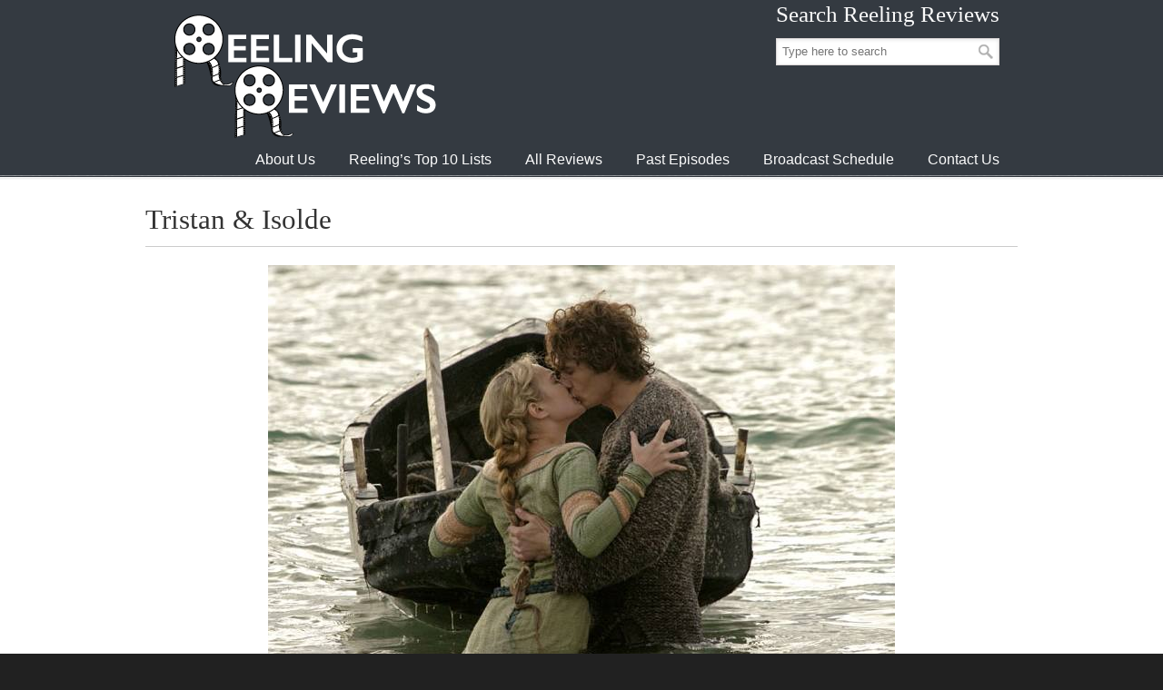

--- FILE ---
content_type: text/html; charset=UTF-8
request_url: https://www.reelingreviews.com/reviews/tristan-and-isolde/
body_size: 13231
content:
<!DOCTYPE html>
<html lang="en-US">
<head>
		<meta charset="UTF-8">
	<meta name="viewport" content="width=device-width, initial-scale=1.0">
	<link rel="profile" href="https://gmpg.org/xfn/11">
	<style type="text/css">.wpfts-result-item .wpfts-smart-excerpt {}.wpfts-result-item .wpfts-not-found {color:#808080;font-size:0.9em;}.wpfts-result-item .wpfts-score {color:#006621;font-size:0.9em;}.wpfts-shift {margin-left:40px;}.wpfts-result-item .wpfts-download-link {color:#006621;font-size:0.9em;}.wpfts-result-item .wpfts-file-size {color:#006621;font-size:0.9em;}</style><meta name='robots' content='index, follow, max-image-preview:large, max-snippet:-1, max-video-preview:-1' />

	<!-- This site is optimized with the Yoast SEO plugin v26.8 - https://yoast.com/product/yoast-seo-wordpress/ -->
	<title>Tristan &amp; Isolde - Reeling Reviews</title>
	<link rel="canonical" href="https://www.reelingreviews.com/reviews/tristan-and-isolde/" />
	<meta property="og:locale" content="en_US" />
	<meta property="og:type" content="article" />
	<meta property="og:title" content="Tristan &amp; Isolde - Reeling Reviews" />
	<meta property="og:url" content="https://www.reelingreviews.com/reviews/tristan-and-isolde/" />
	<meta property="og:site_name" content="Reeling Reviews" />
	<meta property="article:modified_time" content="2020-01-10T17:15:29+00:00" />
	<meta name="twitter:card" content="summary_large_image" />
	<script type="application/ld+json" class="yoast-schema-graph">{"@context":"https://schema.org","@graph":[{"@type":"WebPage","@id":"https://www.reelingreviews.com/reviews/tristan-and-isolde/","url":"https://www.reelingreviews.com/reviews/tristan-and-isolde/","name":"Tristan & Isolde - Reeling Reviews","isPartOf":{"@id":"https://www.reelingreviews.com/#website"},"datePublished":"2020-01-10T17:15:27+00:00","dateModified":"2020-01-10T17:15:29+00:00","breadcrumb":{"@id":"https://www.reelingreviews.com/reviews/tristan-and-isolde/#breadcrumb"},"inLanguage":"en-US","potentialAction":[{"@type":"ReadAction","target":["https://www.reelingreviews.com/reviews/tristan-and-isolde/"]}]},{"@type":"BreadcrumbList","@id":"https://www.reelingreviews.com/reviews/tristan-and-isolde/#breadcrumb","itemListElement":[{"@type":"ListItem","position":1,"name":"Home","item":"https://www.reelingreviews.com/"},{"@type":"ListItem","position":2,"name":"Reviews","item":"https://www.reelingreviews.com/reviews/"},{"@type":"ListItem","position":3,"name":"Tristan &#038; Isolde"}]},{"@type":"WebSite","@id":"https://www.reelingreviews.com/#website","url":"https://www.reelingreviews.com/","name":"Reeling Reviews","description":"","potentialAction":[{"@type":"SearchAction","target":{"@type":"EntryPoint","urlTemplate":"https://www.reelingreviews.com/?s={search_term_string}"},"query-input":{"@type":"PropertyValueSpecification","valueRequired":true,"valueName":"search_term_string"}}],"inLanguage":"en-US"}]}</script>
	<!-- / Yoast SEO plugin. -->


<link rel="alternate" type="application/rss+xml" title="Reeling Reviews &raquo; Feed" href="https://www.reelingreviews.com/feed/" />
<link rel="alternate" type="application/rss+xml" title="Reeling Reviews &raquo; Comments Feed" href="https://www.reelingreviews.com/comments/feed/" />
<link rel="alternate" type="application/rss+xml" title="Reeling Reviews &raquo; Tristan &#038; Isolde Comments Feed" href="https://www.reelingreviews.com/reviews/tristan-and-isolde/feed/" />
<link rel="alternate" title="oEmbed (JSON)" type="application/json+oembed" href="https://www.reelingreviews.com/wp-json/oembed/1.0/embed?url=https%3A%2F%2Fwww.reelingreviews.com%2Freviews%2Ftristan-and-isolde%2F" />
<link rel="alternate" title="oEmbed (XML)" type="text/xml+oembed" href="https://www.reelingreviews.com/wp-json/oembed/1.0/embed?url=https%3A%2F%2Fwww.reelingreviews.com%2Freviews%2Ftristan-and-isolde%2F&#038;format=xml" />
<style id='wp-img-auto-sizes-contain-inline-css' type='text/css'>
img:is([sizes=auto i],[sizes^="auto," i]){contain-intrinsic-size:3000px 1500px}
/*# sourceURL=wp-img-auto-sizes-contain-inline-css */
</style>
<style id='wp-emoji-styles-inline-css' type='text/css'>

	img.wp-smiley, img.emoji {
		display: inline !important;
		border: none !important;
		box-shadow: none !important;
		height: 1em !important;
		width: 1em !important;
		margin: 0 0.07em !important;
		vertical-align: -0.1em !important;
		background: none !important;
		padding: 0 !important;
	}
/*# sourceURL=wp-emoji-styles-inline-css */
</style>
<style id='wp-block-library-inline-css' type='text/css'>
:root{--wp-block-synced-color:#7a00df;--wp-block-synced-color--rgb:122,0,223;--wp-bound-block-color:var(--wp-block-synced-color);--wp-editor-canvas-background:#ddd;--wp-admin-theme-color:#007cba;--wp-admin-theme-color--rgb:0,124,186;--wp-admin-theme-color-darker-10:#006ba1;--wp-admin-theme-color-darker-10--rgb:0,107,160.5;--wp-admin-theme-color-darker-20:#005a87;--wp-admin-theme-color-darker-20--rgb:0,90,135;--wp-admin-border-width-focus:2px}@media (min-resolution:192dpi){:root{--wp-admin-border-width-focus:1.5px}}.wp-element-button{cursor:pointer}:root .has-very-light-gray-background-color{background-color:#eee}:root .has-very-dark-gray-background-color{background-color:#313131}:root .has-very-light-gray-color{color:#eee}:root .has-very-dark-gray-color{color:#313131}:root .has-vivid-green-cyan-to-vivid-cyan-blue-gradient-background{background:linear-gradient(135deg,#00d084,#0693e3)}:root .has-purple-crush-gradient-background{background:linear-gradient(135deg,#34e2e4,#4721fb 50%,#ab1dfe)}:root .has-hazy-dawn-gradient-background{background:linear-gradient(135deg,#faaca8,#dad0ec)}:root .has-subdued-olive-gradient-background{background:linear-gradient(135deg,#fafae1,#67a671)}:root .has-atomic-cream-gradient-background{background:linear-gradient(135deg,#fdd79a,#004a59)}:root .has-nightshade-gradient-background{background:linear-gradient(135deg,#330968,#31cdcf)}:root .has-midnight-gradient-background{background:linear-gradient(135deg,#020381,#2874fc)}:root{--wp--preset--font-size--normal:16px;--wp--preset--font-size--huge:42px}.has-regular-font-size{font-size:1em}.has-larger-font-size{font-size:2.625em}.has-normal-font-size{font-size:var(--wp--preset--font-size--normal)}.has-huge-font-size{font-size:var(--wp--preset--font-size--huge)}.has-text-align-center{text-align:center}.has-text-align-left{text-align:left}.has-text-align-right{text-align:right}.has-fit-text{white-space:nowrap!important}#end-resizable-editor-section{display:none}.aligncenter{clear:both}.items-justified-left{justify-content:flex-start}.items-justified-center{justify-content:center}.items-justified-right{justify-content:flex-end}.items-justified-space-between{justify-content:space-between}.screen-reader-text{border:0;clip-path:inset(50%);height:1px;margin:-1px;overflow:hidden;padding:0;position:absolute;width:1px;word-wrap:normal!important}.screen-reader-text:focus{background-color:#ddd;clip-path:none;color:#444;display:block;font-size:1em;height:auto;left:5px;line-height:normal;padding:15px 23px 14px;text-decoration:none;top:5px;width:auto;z-index:100000}html :where(.has-border-color){border-style:solid}html :where([style*=border-top-color]){border-top-style:solid}html :where([style*=border-right-color]){border-right-style:solid}html :where([style*=border-bottom-color]){border-bottom-style:solid}html :where([style*=border-left-color]){border-left-style:solid}html :where([style*=border-width]){border-style:solid}html :where([style*=border-top-width]){border-top-style:solid}html :where([style*=border-right-width]){border-right-style:solid}html :where([style*=border-bottom-width]){border-bottom-style:solid}html :where([style*=border-left-width]){border-left-style:solid}html :where(img[class*=wp-image-]){height:auto;max-width:100%}:where(figure){margin:0 0 1em}html :where(.is-position-sticky){--wp-admin--admin-bar--position-offset:var(--wp-admin--admin-bar--height,0px)}@media screen and (max-width:600px){html :where(.is-position-sticky){--wp-admin--admin-bar--position-offset:0px}}

/*# sourceURL=wp-block-library-inline-css */
</style><style id='global-styles-inline-css' type='text/css'>
:root{--wp--preset--aspect-ratio--square: 1;--wp--preset--aspect-ratio--4-3: 4/3;--wp--preset--aspect-ratio--3-4: 3/4;--wp--preset--aspect-ratio--3-2: 3/2;--wp--preset--aspect-ratio--2-3: 2/3;--wp--preset--aspect-ratio--16-9: 16/9;--wp--preset--aspect-ratio--9-16: 9/16;--wp--preset--color--black: #000000;--wp--preset--color--cyan-bluish-gray: #abb8c3;--wp--preset--color--white: #ffffff;--wp--preset--color--pale-pink: #f78da7;--wp--preset--color--vivid-red: #cf2e2e;--wp--preset--color--luminous-vivid-orange: #ff6900;--wp--preset--color--luminous-vivid-amber: #fcb900;--wp--preset--color--light-green-cyan: #7bdcb5;--wp--preset--color--vivid-green-cyan: #00d084;--wp--preset--color--pale-cyan-blue: #8ed1fc;--wp--preset--color--vivid-cyan-blue: #0693e3;--wp--preset--color--vivid-purple: #9b51e0;--wp--preset--gradient--vivid-cyan-blue-to-vivid-purple: linear-gradient(135deg,rgb(6,147,227) 0%,rgb(155,81,224) 100%);--wp--preset--gradient--light-green-cyan-to-vivid-green-cyan: linear-gradient(135deg,rgb(122,220,180) 0%,rgb(0,208,130) 100%);--wp--preset--gradient--luminous-vivid-amber-to-luminous-vivid-orange: linear-gradient(135deg,rgb(252,185,0) 0%,rgb(255,105,0) 100%);--wp--preset--gradient--luminous-vivid-orange-to-vivid-red: linear-gradient(135deg,rgb(255,105,0) 0%,rgb(207,46,46) 100%);--wp--preset--gradient--very-light-gray-to-cyan-bluish-gray: linear-gradient(135deg,rgb(238,238,238) 0%,rgb(169,184,195) 100%);--wp--preset--gradient--cool-to-warm-spectrum: linear-gradient(135deg,rgb(74,234,220) 0%,rgb(151,120,209) 20%,rgb(207,42,186) 40%,rgb(238,44,130) 60%,rgb(251,105,98) 80%,rgb(254,248,76) 100%);--wp--preset--gradient--blush-light-purple: linear-gradient(135deg,rgb(255,206,236) 0%,rgb(152,150,240) 100%);--wp--preset--gradient--blush-bordeaux: linear-gradient(135deg,rgb(254,205,165) 0%,rgb(254,45,45) 50%,rgb(107,0,62) 100%);--wp--preset--gradient--luminous-dusk: linear-gradient(135deg,rgb(255,203,112) 0%,rgb(199,81,192) 50%,rgb(65,88,208) 100%);--wp--preset--gradient--pale-ocean: linear-gradient(135deg,rgb(255,245,203) 0%,rgb(182,227,212) 50%,rgb(51,167,181) 100%);--wp--preset--gradient--electric-grass: linear-gradient(135deg,rgb(202,248,128) 0%,rgb(113,206,126) 100%);--wp--preset--gradient--midnight: linear-gradient(135deg,rgb(2,3,129) 0%,rgb(40,116,252) 100%);--wp--preset--font-size--small: 12px;--wp--preset--font-size--medium: 18px;--wp--preset--font-size--large: 34px;--wp--preset--font-size--x-large: 42px;--wp--preset--font-size--normal: 14px;--wp--preset--font-size--larger: 48px;--wp--preset--spacing--20: 0.44rem;--wp--preset--spacing--30: 0.67rem;--wp--preset--spacing--40: 1rem;--wp--preset--spacing--50: 1.5rem;--wp--preset--spacing--60: 2.25rem;--wp--preset--spacing--70: 3.38rem;--wp--preset--spacing--80: 5.06rem;--wp--preset--shadow--natural: 6px 6px 9px rgba(0, 0, 0, 0.2);--wp--preset--shadow--deep: 12px 12px 50px rgba(0, 0, 0, 0.4);--wp--preset--shadow--sharp: 6px 6px 0px rgba(0, 0, 0, 0.2);--wp--preset--shadow--outlined: 6px 6px 0px -3px rgb(255, 255, 255), 6px 6px rgb(0, 0, 0);--wp--preset--shadow--crisp: 6px 6px 0px rgb(0, 0, 0);}:where(.is-layout-flex){gap: 0.5em;}:where(.is-layout-grid){gap: 0.5em;}body .is-layout-flex{display: flex;}.is-layout-flex{flex-wrap: wrap;align-items: center;}.is-layout-flex > :is(*, div){margin: 0;}body .is-layout-grid{display: grid;}.is-layout-grid > :is(*, div){margin: 0;}:where(.wp-block-columns.is-layout-flex){gap: 2em;}:where(.wp-block-columns.is-layout-grid){gap: 2em;}:where(.wp-block-post-template.is-layout-flex){gap: 1.25em;}:where(.wp-block-post-template.is-layout-grid){gap: 1.25em;}.has-black-color{color: var(--wp--preset--color--black) !important;}.has-cyan-bluish-gray-color{color: var(--wp--preset--color--cyan-bluish-gray) !important;}.has-white-color{color: var(--wp--preset--color--white) !important;}.has-pale-pink-color{color: var(--wp--preset--color--pale-pink) !important;}.has-vivid-red-color{color: var(--wp--preset--color--vivid-red) !important;}.has-luminous-vivid-orange-color{color: var(--wp--preset--color--luminous-vivid-orange) !important;}.has-luminous-vivid-amber-color{color: var(--wp--preset--color--luminous-vivid-amber) !important;}.has-light-green-cyan-color{color: var(--wp--preset--color--light-green-cyan) !important;}.has-vivid-green-cyan-color{color: var(--wp--preset--color--vivid-green-cyan) !important;}.has-pale-cyan-blue-color{color: var(--wp--preset--color--pale-cyan-blue) !important;}.has-vivid-cyan-blue-color{color: var(--wp--preset--color--vivid-cyan-blue) !important;}.has-vivid-purple-color{color: var(--wp--preset--color--vivid-purple) !important;}.has-black-background-color{background-color: var(--wp--preset--color--black) !important;}.has-cyan-bluish-gray-background-color{background-color: var(--wp--preset--color--cyan-bluish-gray) !important;}.has-white-background-color{background-color: var(--wp--preset--color--white) !important;}.has-pale-pink-background-color{background-color: var(--wp--preset--color--pale-pink) !important;}.has-vivid-red-background-color{background-color: var(--wp--preset--color--vivid-red) !important;}.has-luminous-vivid-orange-background-color{background-color: var(--wp--preset--color--luminous-vivid-orange) !important;}.has-luminous-vivid-amber-background-color{background-color: var(--wp--preset--color--luminous-vivid-amber) !important;}.has-light-green-cyan-background-color{background-color: var(--wp--preset--color--light-green-cyan) !important;}.has-vivid-green-cyan-background-color{background-color: var(--wp--preset--color--vivid-green-cyan) !important;}.has-pale-cyan-blue-background-color{background-color: var(--wp--preset--color--pale-cyan-blue) !important;}.has-vivid-cyan-blue-background-color{background-color: var(--wp--preset--color--vivid-cyan-blue) !important;}.has-vivid-purple-background-color{background-color: var(--wp--preset--color--vivid-purple) !important;}.has-black-border-color{border-color: var(--wp--preset--color--black) !important;}.has-cyan-bluish-gray-border-color{border-color: var(--wp--preset--color--cyan-bluish-gray) !important;}.has-white-border-color{border-color: var(--wp--preset--color--white) !important;}.has-pale-pink-border-color{border-color: var(--wp--preset--color--pale-pink) !important;}.has-vivid-red-border-color{border-color: var(--wp--preset--color--vivid-red) !important;}.has-luminous-vivid-orange-border-color{border-color: var(--wp--preset--color--luminous-vivid-orange) !important;}.has-luminous-vivid-amber-border-color{border-color: var(--wp--preset--color--luminous-vivid-amber) !important;}.has-light-green-cyan-border-color{border-color: var(--wp--preset--color--light-green-cyan) !important;}.has-vivid-green-cyan-border-color{border-color: var(--wp--preset--color--vivid-green-cyan) !important;}.has-pale-cyan-blue-border-color{border-color: var(--wp--preset--color--pale-cyan-blue) !important;}.has-vivid-cyan-blue-border-color{border-color: var(--wp--preset--color--vivid-cyan-blue) !important;}.has-vivid-purple-border-color{border-color: var(--wp--preset--color--vivid-purple) !important;}.has-vivid-cyan-blue-to-vivid-purple-gradient-background{background: var(--wp--preset--gradient--vivid-cyan-blue-to-vivid-purple) !important;}.has-light-green-cyan-to-vivid-green-cyan-gradient-background{background: var(--wp--preset--gradient--light-green-cyan-to-vivid-green-cyan) !important;}.has-luminous-vivid-amber-to-luminous-vivid-orange-gradient-background{background: var(--wp--preset--gradient--luminous-vivid-amber-to-luminous-vivid-orange) !important;}.has-luminous-vivid-orange-to-vivid-red-gradient-background{background: var(--wp--preset--gradient--luminous-vivid-orange-to-vivid-red) !important;}.has-very-light-gray-to-cyan-bluish-gray-gradient-background{background: var(--wp--preset--gradient--very-light-gray-to-cyan-bluish-gray) !important;}.has-cool-to-warm-spectrum-gradient-background{background: var(--wp--preset--gradient--cool-to-warm-spectrum) !important;}.has-blush-light-purple-gradient-background{background: var(--wp--preset--gradient--blush-light-purple) !important;}.has-blush-bordeaux-gradient-background{background: var(--wp--preset--gradient--blush-bordeaux) !important;}.has-luminous-dusk-gradient-background{background: var(--wp--preset--gradient--luminous-dusk) !important;}.has-pale-ocean-gradient-background{background: var(--wp--preset--gradient--pale-ocean) !important;}.has-electric-grass-gradient-background{background: var(--wp--preset--gradient--electric-grass) !important;}.has-midnight-gradient-background{background: var(--wp--preset--gradient--midnight) !important;}.has-small-font-size{font-size: var(--wp--preset--font-size--small) !important;}.has-medium-font-size{font-size: var(--wp--preset--font-size--medium) !important;}.has-large-font-size{font-size: var(--wp--preset--font-size--large) !important;}.has-x-large-font-size{font-size: var(--wp--preset--font-size--x-large) !important;}
/*# sourceURL=global-styles-inline-css */
</style>

<style id='classic-theme-styles-inline-css' type='text/css'>
/*! This file is auto-generated */
.wp-block-button__link{color:#fff;background-color:#32373c;border-radius:9999px;box-shadow:none;text-decoration:none;padding:calc(.667em + 2px) calc(1.333em + 2px);font-size:1.125em}.wp-block-file__button{background:#32373c;color:#fff;text-decoration:none}
/*# sourceURL=/wp-includes/css/classic-themes.min.css */
</style>
<link rel='stylesheet' id='ab-au-front-css' href='https://www.reelingreviews.com/wp-content/plugins/ab-automatic-updates/css/front-style.css?ver=6.9' type='text/css' media='all' />
<link rel='stylesheet' id='ap-front-css' href='https://www.reelingreviews.com/wp-content/plugins/alphabetic-pagination/css/front-style.css?ver=1769718404' type='text/css' media='all' />
<link rel='stylesheet' id='ap-mobile-css' href='https://www.reelingreviews.com/wp-content/plugins/alphabetic-pagination/css/mobile.css?ver=1769718404' type='text/css' media='all' />
<link rel='stylesheet' id='essential-grid-plugin-settings-css' href='https://www.reelingreviews.com/wp-content/plugins/essential-grid/public/assets/css/settings.css?ver=3.0.11' type='text/css' media='all' />
<link rel='stylesheet' id='tp-fontello-css' href='https://www.reelingreviews.com/wp-content/plugins/essential-grid/public/assets/font/fontello/css/fontello.css?ver=3.0.11' type='text/css' media='all' />
<link rel='stylesheet' id='wpfts_jquery-ui-styles-css' href='https://www.reelingreviews.com/wp-content/plugins/fulltext-search/style/wpfts_autocomplete.css?ver=1.79.274' type='text/css' media='all' />
<link rel='stylesheet' id='u-design-reset-css' href='https://www.reelingreviews.com/wp-content/themes/u-design/assets/css/frontend/layout/reset.css?ver=1.0' type='text/css' media='screen' />
<link rel='stylesheet' id='u-design-grid-960-css' href='https://www.reelingreviews.com/wp-content/themes/u-design/assets/css/frontend/layout/960.css?ver=1.0' type='text/css' media='screen' />
<link rel='stylesheet' id='u-design-superfish_menu-css' href='https://www.reelingreviews.com/wp-content/themes/u-design/inc/frontend/superfish-menu/css/superfish.css?ver=1.7.2' type='text/css' media='screen' />
<link rel='stylesheet' id='u-design-pretty_photo-css' href='https://www.reelingreviews.com/wp-content/themes/u-design/inc/frontend/prettyPhoto/css/prettyPhoto.css?ver=3.1.6' type='text/css' media='screen' />
<link rel='stylesheet' id='u-design-font-awesome-css' href='https://www.reelingreviews.com/wp-content/themes/u-design/inc/shared/font-awesome/css/font-awesome.min.css?ver=3.4.18' type='text/css' media='screen' />
<link rel='stylesheet' id='u-design-style-css' href='https://www.reelingreviews.com/wp-content/themes/u-design/assets/css/frontend/global/style.css?ver=3.4.18' type='text/css' media='screen' />
<link rel='stylesheet' id='u-design-custom-style-css' href='https://www.reelingreviews.com/wp-content/themes/u-design/assets/css/frontend/global/custom_style.css?ver=3.4.18.1628531675' type='text/css' media='screen' />
<link rel='stylesheet' id='u-design-style-orig-css' href='https://www.reelingreviews.com/wp-content/themes/u-design-child/style.css?ver=3.4.18.1642526678' type='text/css' media='screen' />
<link rel='stylesheet' id='wp-pagenavi-css' href='https://www.reelingreviews.com/wp-content/plugins/wp-pagenavi/pagenavi-css.css?ver=2.70' type='text/css' media='all' />
<script type="text/javascript" src="https://www.reelingreviews.com/wp-includes/js/jquery/jquery.min.js?ver=3.7.1" id="jquery-core-js"></script>
<script type="text/javascript" src="https://www.reelingreviews.com/wp-includes/js/jquery/jquery-migrate.min.js?ver=3.4.1" id="jquery-migrate-js"></script>
<script type="text/javascript" id="ap-front-js-extra">
/* <![CDATA[ */
var ap_object = {"ap_pro":"true","reset_theme":"dark","page_id":"10556","ap_lang":"english","ap_disable":"1"};
//# sourceURL=ap-front-js-extra
/* ]]> */
</script>
<script type="text/javascript" src="https://www.reelingreviews.com/wp-content/plugins/alphabetic-pagination/js/scripts.js?ver=6.9" id="ap-front-js"></script>
<script type="text/javascript" id="ap-front-js-after">
/* <![CDATA[ */

			jQuery(document).ready(function($) {
			    
			setTimeout(function(){	
			//console.log(".ap_pagination");
			if($(".ap_pagination").length){
			$(".ap_pagination").eq(0).show();
			} }, 1000);
			
			});
			
//# sourceURL=ap-front-js-after
/* ]]> */
</script>
<script type="text/javascript" src="https://www.reelingreviews.com/wp-content/plugins/alphabetic-pagination/js/jquery.blockUI.js?ver=6.9" id="jquery.blockUI-js"></script>
<script type="text/javascript" src="https://www.reelingreviews.com/wp-includes/js/jquery/ui/core.min.js?ver=1.13.3" id="jquery-ui-core-js"></script>
<script type="text/javascript" src="https://www.reelingreviews.com/wp-includes/js/jquery/ui/menu.min.js?ver=1.13.3" id="jquery-ui-menu-js"></script>
<script type="text/javascript" src="https://www.reelingreviews.com/wp-includes/js/dist/dom-ready.min.js?ver=f77871ff7694fffea381" id="wp-dom-ready-js"></script>
<script type="text/javascript" src="https://www.reelingreviews.com/wp-includes/js/dist/hooks.min.js?ver=dd5603f07f9220ed27f1" id="wp-hooks-js"></script>
<script type="text/javascript" src="https://www.reelingreviews.com/wp-includes/js/dist/i18n.min.js?ver=c26c3dc7bed366793375" id="wp-i18n-js"></script>
<script type="text/javascript" id="wp-i18n-js-after">
/* <![CDATA[ */
wp.i18n.setLocaleData( { 'text direction\u0004ltr': [ 'ltr' ] } );
//# sourceURL=wp-i18n-js-after
/* ]]> */
</script>
<script type="text/javascript" src="https://www.reelingreviews.com/wp-includes/js/dist/a11y.min.js?ver=cb460b4676c94bd228ed" id="wp-a11y-js"></script>
<script type="text/javascript" src="https://www.reelingreviews.com/wp-includes/js/jquery/ui/autocomplete.min.js?ver=1.13.3" id="jquery-ui-autocomplete-js"></script>
<script type="text/javascript" src="https://www.reelingreviews.com/wp-content/plugins/fulltext-search/js/wpfts_frontend.js?ver=1.79.274" id="wpfts_frontend-js"></script>
<script></script><link rel="https://api.w.org/" href="https://www.reelingreviews.com/wp-json/" /><link rel="alternate" title="JSON" type="application/json" href="https://www.reelingreviews.com/wp-json/wp/v2/reviews/10556" /><link rel="EditURI" type="application/rsd+xml" title="RSD" href="https://www.reelingreviews.com/xmlrpc.php?rsd" />
<link rel='shortlink' href='https://www.reelingreviews.com/?p=10556' />
<script type="text/javascript">
		document.wpfts_ajaxurl = "https://www.reelingreviews.com/wp-admin/admin-ajax.php";
	</script>
<!-- StarBox - the Author Box for Humans 3.5.4, visit: https://wordpress.org/plugins/starbox/ -->
<!-- /StarBox - the Author Box for Humans -->

<link rel='stylesheet' id='4bb354f0e4-css' href='https://www.reelingreviews.com/wp-content/plugins/starbox/themes/business/css/frontend.min.css?ver=3.5.4' type='text/css' media='all' />
<script type="text/javascript" src="https://www.reelingreviews.com/wp-content/plugins/starbox/themes/business/js/frontend.min.js?ver=3.5.4" id="f282f7b512-js"></script>
<link rel='stylesheet' id='36a60a214f-css' href='https://www.reelingreviews.com/wp-content/plugins/starbox/themes/admin/css/hidedefault.min.css?ver=3.5.4' type='text/css' media='all' />
<meta name="generator" content="Powered by WPBakery Page Builder - drag and drop page builder for WordPress."/>
<link rel="pingback" href="https://www.reelingreviews.com/xmlrpc.php" />
<noscript><style> .wpb_animate_when_almost_visible { opacity: 1; }</style></noscript>	</head>
<body  class="wp-singular reviews-template-default single single-reviews postid-10556 single-format-standard wp-embed-responsive wp-theme-u-design wp-child-theme-u-design-child  u-design-menu-drop-shadows-on top-bg-color-dark wpb-js-composer js-comp-ver-8.2 vc_responsive udesign-is-global-page-width udesign-fa no_title_section">
		
	<div id="wrapper-1">
					<header id="top-wrapper">
								<div id="top-elements" class="container_24">
							<div id="logo" class="grid_14">
							<div class="site-name"><a title="Reeling Reviews" href="https://www.reelingreviews.com">Reeling Reviews</a></div>
					</div>
				<div class="social-media-area grid_9 prefix_15">
		<div class="social_media_top widget_search substitute_widget_class"><h3 class="social_media_title">Search Reeling Reviews</h3>	<form role="search" method="get" id="searchform" class="searchform" action="https://www.reelingreviews.com/" >
		<div>
			<label class="screen-reader-text" for="search-field">Search for:</label>
			<input type="text" id="search-field" name="s" value="" placeholder="Type here to search">
			<input type="submit" id="searchsubmit" value="Search" />
		</div>
	</form>
	</div>			</div><!-- end social-media-area -->
						</div>
				<!-- end top-elements -->
						<div class="clear"></div>
		<nav id="main-menu">
			<div id="dropdown-holder" class="container_24">
				<div id="navigation-menu" class="navigation-menu"><ul id="main-top-menu" class="sf-menu"><li id="menu-item-16661" class="menu-item menu-item-type-post_type menu-item-object-page menu-item-16661"><a href="https://www.reelingreviews.com/about-us/"><span>About Us</span></a></li>
<li id="menu-item-16724" class="menu-item menu-item-type-custom menu-item-object-custom menu-item-16724"><a href="/top10s/"><span>Reeling&#8217;s Top 10 Lists</span></a></li>
<li id="menu-item-11453" class="menu-item menu-item-type-custom menu-item-object-custom menu-item-11453"><a href="/reviews"><span>All Reviews</span></a></li>
<li id="menu-item-16653" class="menu-item menu-item-type-custom menu-item-object-custom menu-item-16653"><a href="/reel/"><span>Past Episodes</span></a></li>
<li id="menu-item-16666" class="menu-item menu-item-type-post_type menu-item-object-page menu-item-16666"><a href="https://www.reelingreviews.com/broadcast-schedule/"><span>Broadcast Schedule</span></a></li>
<li id="menu-item-16736" class="menu-item menu-item-type-post_type menu-item-object-page menu-item-16736"><a href="https://www.reelingreviews.com/contact-us/"><span>Contact Us</span></a></li>
</ul></div>			</div>
			<!-- end dropdown-holder -->
		</nav>
		<!-- end top-main-menu -->
				</header>
			<!-- end top-wrapper -->
					<div class="clear"></div>

		
			<section id="page-content">

			<div class="no-breadcrumbs-padding"></div>
<div id="primary" class="content-area">
 <main id="main" class="site-main" role="main">
      <h1>Tristan &#038; Isolde</h1>
    <hr />
    <center><img src="https://www.reelingreviews.com/wp-content/uploads/2020/01/tristanandisoldepic.jpg" /></center>
    <p class="summary">It&rsquo;s King Arthur meets Romeo and Juliet in a story set during the Dark Ages about an English prince who falls in love with an Irish princess. But, the star-crossed lovers must face separation and war in &ldquo;Tristan and Isolde.&rdquo;</p>
    <div class="review_button_container">
                <span class="review_button"><a href="#laura">Laura's Review</a></span>
                        <span class="review_spacer"></span>
                        <span class="review_button"><a href="#robin">Robins's Review</a></span>
            </div>
        <div class="review_button_container">
        <span class="review_button"><a href="/reel/372/">Watch the Reel</a></span>
    </div>
        <hr />
            <h3 id="laura">Laura's Review: DNS</h3>
    <p class="review">DNS</p>
    <br />
                <hr />
    <h3 id="robin">Robin's Review: B-</h3>
    <p class="review">The Roman Empire has fallen and its colony, England, is divided among warring clans. The Irish, united and unconquered by Rome, make raids at will on the English mainland. The British clan leaders realize that they can either join forces or subjugate themselves to Irish King Donnchadh (David O&rsquo;Hara) and their strongest of the leaders, Lord Marke (Rufus Sewell), wants to head that coalition. Tristan (James Fanco), as a boy after a bloody battle where the Irish raiders claimed his father&rsquo;s life, was taken in and raised by Lord Marke. Marke treats the young man as son, advisor and confidante and Tristan grows into a formidable warrior. That is, until he leads a raid against the invading Irish and is slashed by the poisoned blade of the Irish raiders&rsquo; chieftain. Thought to be dead, Tristan&rsquo;s comrades give him a Viking funeral and launch his burning boat into the Irish Sea. Beautiful Princess Isolde, fearing an arranged political marriage by her father, King Donnchadh, is set to run away when she finds Tristan&rsquo;s body washed ashore on a remote Irish beach. Isolde is well versed in medicines and, finding a shred of life still left in the castaway, nurses Tristan back to health &ndash; with the pair falling in love in the process. When Donnchadh sends his men to scour the land for English infiltrators, Isolde pleads with Tristan to save himself. Tristan, in a stolen boat, escapes back to England. During Tristan&rsquo;s long, isolated recuperation, Marke has solidified his role as leader of the English clans and is in the process of forming a treaty with King Donnchadh. The Irish king includes Isolde&rsquo;s hand as a part of the treaty and Tristan is shocked to learn that his beloved is now his lord&rsquo;s wife. But, although Isolde belongs to another, the two cannot stay apart and a secret, passionate romance begins again. Meanwhile, the Irish harbor a secret of their own &ndash; an invasion to overthrow of Marke and the other clan leaders. Political intrigue, betrayal, bloody battles and passionate romance are the cornerstones for &ldquo;Tristan and Isolde.&rdquo; Director Kevin Reynolds does a yeoman&rsquo;s job in creating a well-crafted film but one that does not draw the viewer in emotionally. He leads a competent cast and crew that do a convincing job in creating the gritty reality of the Dark Ages with its the violent battles and fledgling political development following the fall of the Roman Empire and the vacuum that created. Costume, production design and lensing are ably handled. Dean Georgaris&rsquo;s script doesn&rsquo;t do much more than provide a thumbnail sketch of historical events. It runs, battle, romance, battle, romance, battle, betrayal, battle, romance, until it wraps up its version of the romantic legend. Don&rsquo;t expect a recreation of Richard Wagner&rsquo;s bombastic operatic version of the tale. James Franco, as the titular Tristan, gives a stern performance but doesn&rsquo;t really provide the passion that the character needs to make him fully rounded. Sophia Myles, on the other hand, is wonderful as the strong-willed, educated and impassioned Princess Isolde. Myles is a real find and makes her character into a genuine human being and a fine role model for young girls to boot. This is an excellent calling card for the young actress that should garner bigger and better roles. The only &ldquo;name&rdquo; actor in the supporting cast is Rupert Sewell as Lord Marke, not exactly a household moniker. The rest of the cast of unknowns (to me, at least) does competent acting work without any (except Lucy Russell as Isolde&rsquo;s loyal and brave maid, Edyth) giving a performance of real note. Tristan and Isolde&rdquo; tries to be both love story and tale of political intrigue and war. I think it is trying to be both chick flick and machismo movie. I&rsquo;m not sure it does either well enough but it is a showcase for Sophia Myles.</p>
        
   </main><!-- #main -->
</div><!-- #primary -->

 
</section><!-- end page-content -->

<div class="clear"></div>


		<section id="bottom-bg">
			<div id="bottom" class="container_24">
				<div class="bottom-content-padding">
					<div id='bottom_1' class='one_fourth'><div class='column-content-wrapper'><div class="widget_text bottom-col-content widget_custom_html substitute_widget_class"><h3 class="bottom-col-title">REELING IS A PROUD MEMBER OF&#8230;</h3><div class="textwidget custom-html-widget"><a href="https://ofcs.org/" target="_blank"><img src="/wp-content/uploads/2020/03/ofcslogo1.gif" alt="Online Film Critics Society" /></a><br/>
<a href="http://www.criticschoice.com/" target="_blank"><img src="/wp-content/uploads/2020/03/bfcalogo1.gif" alt="Broadcast Film Critics Association"/></a><br/>

<p>Laura and Robin's reviews are also featured on <a href="https://www.rottentomatoes.com/" target="_blank">Rotten
Tomatoes</a>, the <a href="http://www.mrqe.com/" target="_blank">Movie Review Query Engine</a>, and the <a href="https://www.imdb.com/" target="_blank">IMDB</a>.</p></div></div></div></div><!-- end bottom_1 --><div id='bottom_2' class='one_fourth'><div class='column-content-wrapper'><div class="bottom-col-content widget_nav_menu custom-formatting"><h3 class="bottom-col-title">Site Map</h3><div class="menu-top-nav-container"><ul id="menu-top-nav" class="menu"><li class="menu-item menu-item-type-post_type menu-item-object-page menu-item-16661"><a href="https://www.reelingreviews.com/about-us/">About Us</a></li>
<li class="menu-item menu-item-type-custom menu-item-object-custom menu-item-16724"><a href="/top10s/">Reeling&#8217;s Top 10 Lists</a></li>
<li class="menu-item menu-item-type-custom menu-item-object-custom menu-item-11453"><a href="/reviews">All Reviews</a></li>
<li class="menu-item menu-item-type-custom menu-item-object-custom menu-item-16653"><a href="/reel/">Past Episodes</a></li>
<li class="menu-item menu-item-type-post_type menu-item-object-page menu-item-16666"><a href="https://www.reelingreviews.com/broadcast-schedule/">Broadcast Schedule</a></li>
<li class="menu-item menu-item-type-post_type menu-item-object-page menu-item-16736"><a href="https://www.reelingreviews.com/contact-us/">Contact Us</a></li>
</ul></div></div></div></div><!-- end bottom_2 --><div id='bottom_3' class='one_fourth'><div class='column-content-wrapper'><div class="bottom-col-content widget_text substitute_widget_class"><h3 class="bottom-col-title">Reeling: The Movie Review Show</h3>			<div class="textwidget"><p>has been produced by Robin and Laura Clifford at the Malden, Massachusetts cable access television station, MATV, since March 16, 1991.</p>
</div>
		</div></div></div><!-- end bottom_3 --><div id='bottom_4' class='one_fourth last_column'><div class='column-content-wrapper'><div class="bottom-col-content widget_search substitute_widget_class"><div class="wpfts_widget wpfts_search_widget presetid-default">
						<form role="search" class="wpfts_search_form-default search-form  wpfts_autocomplete" action="https://www.reelingreviews.com/" method="get">
						<label>
				<span class="screen-reader-text">Search for:</span>
				<input type="search" class="search-field" placeholder="" value="" name="s">
			</label>
			<input type="submit" class="search-submit" value="">		</form>
		</div>
		</div><div class="widget_text bottom-col-content widget_custom_html substitute_widget_class"><h3 class="bottom-col-title">RSS Feeds</h3><div class="textwidget custom-html-widget"><div>
<ul class="feeds">
    <li><a href="/reels/feed/" title="The latest Episodes in RSS">Reels <abbr title="Really Simple Syndication">RSS</abbr></a></li>
    <li><a href="/reviews/feed/" title="The latest Reviews in RSS">Reviews <abbr title="Really Simple Syndication">RSS</abbr></a></li>
</ul>
</div></div></div></div></div><!-- end bottom_4 -->				</div><!-- end bottom-content-padding -->

			</div><!-- end bottom -->

		</section><!-- end bottom-bg -->

		<div class="clear"></div>

					<div class="push"></div>
			<div class="clear"></div>

			</div><!-- end wrapper-1 -->
			<footer id="footer-bg">

		<div id="footer" class="container_24 footer-top">

			
<div id="footer_text" class="grid_20">
	© 2020 <strong>Reeling Reviews</strong></div>

					<a href="#" id="back-to-top-fixed" style="display: none"><span class="fa fa-angle-up"></span><span class="back-to-top">Back to Top</span></a>
			
		</div>

	</footer><!-- end footer-bg -->

	<div class="clear"></div>
	<script type="speculationrules">
{"prefetch":[{"source":"document","where":{"and":[{"href_matches":"/*"},{"not":{"href_matches":["/wp-*.php","/wp-admin/*","/wp-content/uploads/*","/wp-content/*","/wp-content/plugins/*","/wp-content/themes/u-design-child/*","/wp-content/themes/u-design/*","/*\\?(.+)"]}},{"not":{"selector_matches":"a[rel~=\"nofollow\"]"}},{"not":{"selector_matches":".no-prefetch, .no-prefetch a"}}]},"eagerness":"conservative"}]}
</script>
<script>var ajaxRevslider;function rsCustomAjaxContentLoadingFunction(){ajaxRevslider=function(obj){var content='',data={action:'revslider_ajax_call_front',client_action:'get_slider_html',token:'4d6066929a',type:obj.type,id:obj.id,aspectratio:obj.aspectratio};jQuery.ajax({type:'post',url:'https://www.reelingreviews.com/wp-admin/admin-ajax.php',dataType:'json',data:data,async:false,success:function(ret,textStatus,XMLHttpRequest){if(ret.success==true)content=ret.data;},error:function(e){console.log(e);}});return content;};var ajaxRemoveRevslider=function(obj){return jQuery(obj.selector+' .rev_slider').revkill();};if(jQuery.fn.tpessential!==undefined)if(typeof(jQuery.fn.tpessential.defaults)!=='undefined')jQuery.fn.tpessential.defaults.ajaxTypes.push({type:'revslider',func:ajaxRevslider,killfunc:ajaxRemoveRevslider,openAnimationSpeed:0.3});}var rsCustomAjaxContent_Once=false;if(document.readyState==="loading")document.addEventListener('readystatechange',function(){if((document.readyState==="interactive"||document.readyState==="complete")&&!rsCustomAjaxContent_Once){rsCustomAjaxContent_Once=true;rsCustomAjaxContentLoadingFunction();}});else{rsCustomAjaxContent_Once=true;rsCustomAjaxContentLoadingFunction();}</script>			<style type="text/css">
            ul.ap_pagination:nth-child(1){
                display:table;
				margin:0;
				padding:0;
            }
			
			ul.ap_miami {
				border: 1px solid #555;
				border-radius: 50px;
			}
			ul.ap_miami li{
				width:3.4% !important;
				
			}
			ul.ap_miami li a,
			ul.ap_miami li a:hover,
			ul.ap_miami li a:visited{
				
				background: none repeat scroll 0 0 #555;
				border: 1px solid #333;
				border-radius: 3px;
				box-shadow: 0 3px 5px -1px #ccc;
				color: #fff !important;
				display: block;
				float: left;
				margin: 2px 5px 2px 0;
				padding: 9px 12px 8px;
				text-decoration: none;
				width: 32%;	
			}
			ul.ap_miami li a.selected,
			ul.ap_miami li a.selected:visited{
				background: none repeat scroll 0 0 #999;
				border: 1px solid #777;
				color: #fff;
			}			
						

	</style>
	<script type="text/javascript" language="javascript">
			
			var ap_selected_class = '';
			
			function ap_encode_utf8(s) {
			  return unescape(encodeURIComponent(s));
			}
			
			function ap_decode_utf8(s) {
			  return decodeURIComponent(escape(s));
			}
			
			function setup_ap_js(outer, inner, item_separator, $){
				
				var last_type = '';
				var last_alphabet = '';
				
				if(item_separator!='' && $(item_separator).length>0){
					$(item_separator).addClass('item_separator');
				}
				
				$.each($(outer), function(){
					
					var regx = /[A-Za-z]/;
					var wrapper_class = 'ap_wrappers';
					var alphabet = $.trim($(this).find(inner).html());
					alphabet = alphabet.substring(0, 1);
					var actual_alphabet = alphabet;
					
					if($.isNumeric(alphabet)){
						wrapper_class += ' item_numeric';
						last_type = 'numeric';
						
					}else if(regx.test(alphabet) || (ap_object.ap_lang!='english')){
						alphabet = 'item_'+alphabet;
						last_type = 'alphabet';
					}else{

						switch (last_type) {
							case 'numeric':
								wrapper_class += ' item_numeric';
								alphabet = last_alphabet;
							break;							
							case 'alphabet':
								alphabet = 'item_'+last_alphabet;							
							break;
						}
						last_type = 'character';
					} 
					
					alphabet = alphabet.toLowerCase();
					
					if(last_type != 'character'){
						last_alphabet = actual_alphabet;					
					}
					
					$(this).addClass(wrapper_class+' '+alphabet);
					
					
					
				});
				
				$.each($('ul.ap_pagination li'), function(){
					
					$(this).attr('class', $(this).attr('class').toLowerCase());
					var obj = $(this).find('a');
					
					if(obj.length==0){
						$(this).html('<a>'+$(this).html()+'</a>');
					}
				});
				
				$.each($('ul.ap_pagination li'), function(){
					var alphabets = $.trim($(this).attr('class')).split(' ');
					var obj = $(this).find('a');
					var alphabet_exists = false;
					$.each(alphabets, function(i, alphabet){
						if(alphabet && alphabet!='ap-empty'){
							alphabet = alphabet.replace('ap_', 'item_');
							if($('.ap_wrappers.'+alphabet).length>0 && !alphabet_exists){
								alphabet_exists = true;
							}
						}
					});	
					if(!alphabet_exists && obj.length>0){
						obj.parent().html(obj.html()).addClass('ap-empty');
					}	
				});
				if($('ul.ap_pagination:visible').length==0){
					$('ul.ap_pagination').eq(0).show();
				}
				$('.ap_reset').removeClass('ap-empty');
				
				$('body').on('click', 'ul.ap_pagination li a', function(){
					var wrapper_class = '.ap_wrappers';
					var alphabets = $.trim($(this).closest('li').attr('class')).split(' ');
					
					ap_item_selected_javascript_func();					$(wrapper_class).parent().find('.item_separator').hide();
					$(wrapper_class).hide();
					$(this).closest('ul').find('li a').removeClass('selected');
					$(this).closest('ul').find('li.ap-selected').removeClass('ap-selected');
					$(this).addClass('selected');
					$(this).closest('li').addClass('ap-selected');
					
					ap_selected_class = '';
					$('div.ap_jquery_result_filter input').val('');
										
					$.each(alphabets, function(i, alphabet){
						
						//console.log(wrapper_class+'.'+alphabet);
						
						if(alphabet){
							
							alphabet = alphabet.replace('ap_', 'item_');

							if($(wrapper_class+'.'+alphabet).next().hasClass('item_separator')){
								$(wrapper_class+'.'+alphabet).next().show();
							}
							$(wrapper_class+'.'+alphabet).show();
							ap_selected_class = wrapper_class+'.'+alphabet;
							
							
						}
						
					});
					
					window.dispatchEvent(new Event('resize'));
					
					
				});
				
				$('body').on('keyup', 'div.ap_jquery_result_filter input', function(){
					
					var filter_parent = $(this).parent();
					var is_separator = filter_parent.hasClass('ap_separator');
					
					//console.log(is_separator);
					
					var value = $(this).val().toLowerCase();
					var toggle_bool = false;
					
					if(ap_selected_class != ''){
						$(ap_selected_class).filter(function() {
							var node_item = $(this);
							if(!node_item.hasClass('ap_sep')){
								toggle_bool = (node_item.find(inner).text().toLowerCase().indexOf(value) > -1);
								
								if(toggle_bool){
									node_item.show();
								}else{
									node_item.hide();
								}
								
								if(is_separator){
									
									if(!node_item.next().hasClass('ap_sep')){
										node_item.next().addClass('ap_sep');
									}
																	
									if(toggle_bool){
										node_item.next().show();
									}else{
										node_item.next().hide();
									}
								}
							}
							
						});
					}else{
						$(outer).filter(function() {
							var node_item = $(this);
							
							if(!node_item.hasClass('ap_sep')){
								
							
								toggle_bool = (node_item.find(inner).text().toLowerCase().indexOf(value) > -1);
								
								if(toggle_bool){
									node_item.show();
								}else{
									node_item.hide();
								}
								
								//console.log(node_item);
								//console.log(node_item.next());
								
								
								if(is_separator){
									
									if(!node_item.next().hasClass('ap_sep')){
										node_item.next().addClass('ap_sep');
									}
																	
									if(toggle_bool){
										node_item.next().show();
									}else{
										node_item.next().hide();
									}
								}
								
							}
							
						});
					}
					
					window.dispatchEvent(new Event('resize'));

				});
			}
			
			jQuery(document).ready(function($){
			
			   		
						
			});
			
						//rendered ap_scripts
			</script>
	<script type="text/javascript" src="https://www.reelingreviews.com/wp-content/themes/u-design/inc/frontend/prettyPhoto/js/jquery.prettyPhoto.js?ver=3.1.6" id="pretty-photo-lib-js"></script>
<script type="text/javascript" id="pretty-photo-custom-params-js-extra">
/* <![CDATA[ */
var pretty_photo_custom_params = {"window_width_to_disable_pp":"0","pretty_photo_style_theme":"dark_rounded","disable_pretty_photo_gallery_overlay":null};
//# sourceURL=pretty-photo-custom-params-js-extra
/* ]]> */
</script>
<script type="text/javascript" src="https://www.reelingreviews.com/wp-content/themes/u-design/inc/frontend/prettyPhoto/custom_params.js?ver=3.1.6" id="pretty-photo-custom-params-js"></script>
<script type="text/javascript" src="https://www.reelingreviews.com/wp-content/themes/u-design/inc/frontend/superfish-menu/js/superfish.combined.js?ver=1.7.2" id="superfish-menu-js"></script>
<script type="text/javascript" id="udesign-scripts-js-extra">
/* <![CDATA[ */
var udesign_script_vars = {"search_widget_placeholder":"Type here to search","disable_smooth_scrolling_on_pages":null,"remove_fixed_menu_on_mobile":null};
//# sourceURL=udesign-scripts-js-extra
/* ]]> */
</script>
<script type="text/javascript" src="https://www.reelingreviews.com/wp-content/themes/u-design/assets/js/frontend/script.js?ver=1.0" id="udesign-scripts-js"></script>
<script type="text/javascript" src="https://www.reelingreviews.com/wp-includes/js/comment-reply.min.js?ver=6.9" id="comment-reply-js" async="async" data-wp-strategy="async" fetchpriority="low"></script>
<script id="wp-emoji-settings" type="application/json">
{"baseUrl":"https://s.w.org/images/core/emoji/17.0.2/72x72/","ext":".png","svgUrl":"https://s.w.org/images/core/emoji/17.0.2/svg/","svgExt":".svg","source":{"concatemoji":"https://www.reelingreviews.com/wp-includes/js/wp-emoji-release.min.js?ver=6.9"}}
</script>
<script type="module">
/* <![CDATA[ */
/*! This file is auto-generated */
const a=JSON.parse(document.getElementById("wp-emoji-settings").textContent),o=(window._wpemojiSettings=a,"wpEmojiSettingsSupports"),s=["flag","emoji"];function i(e){try{var t={supportTests:e,timestamp:(new Date).valueOf()};sessionStorage.setItem(o,JSON.stringify(t))}catch(e){}}function c(e,t,n){e.clearRect(0,0,e.canvas.width,e.canvas.height),e.fillText(t,0,0);t=new Uint32Array(e.getImageData(0,0,e.canvas.width,e.canvas.height).data);e.clearRect(0,0,e.canvas.width,e.canvas.height),e.fillText(n,0,0);const a=new Uint32Array(e.getImageData(0,0,e.canvas.width,e.canvas.height).data);return t.every((e,t)=>e===a[t])}function p(e,t){e.clearRect(0,0,e.canvas.width,e.canvas.height),e.fillText(t,0,0);var n=e.getImageData(16,16,1,1);for(let e=0;e<n.data.length;e++)if(0!==n.data[e])return!1;return!0}function u(e,t,n,a){switch(t){case"flag":return n(e,"\ud83c\udff3\ufe0f\u200d\u26a7\ufe0f","\ud83c\udff3\ufe0f\u200b\u26a7\ufe0f")?!1:!n(e,"\ud83c\udde8\ud83c\uddf6","\ud83c\udde8\u200b\ud83c\uddf6")&&!n(e,"\ud83c\udff4\udb40\udc67\udb40\udc62\udb40\udc65\udb40\udc6e\udb40\udc67\udb40\udc7f","\ud83c\udff4\u200b\udb40\udc67\u200b\udb40\udc62\u200b\udb40\udc65\u200b\udb40\udc6e\u200b\udb40\udc67\u200b\udb40\udc7f");case"emoji":return!a(e,"\ud83e\u1fac8")}return!1}function f(e,t,n,a){let r;const o=(r="undefined"!=typeof WorkerGlobalScope&&self instanceof WorkerGlobalScope?new OffscreenCanvas(300,150):document.createElement("canvas")).getContext("2d",{willReadFrequently:!0}),s=(o.textBaseline="top",o.font="600 32px Arial",{});return e.forEach(e=>{s[e]=t(o,e,n,a)}),s}function r(e){var t=document.createElement("script");t.src=e,t.defer=!0,document.head.appendChild(t)}a.supports={everything:!0,everythingExceptFlag:!0},new Promise(t=>{let n=function(){try{var e=JSON.parse(sessionStorage.getItem(o));if("object"==typeof e&&"number"==typeof e.timestamp&&(new Date).valueOf()<e.timestamp+604800&&"object"==typeof e.supportTests)return e.supportTests}catch(e){}return null}();if(!n){if("undefined"!=typeof Worker&&"undefined"!=typeof OffscreenCanvas&&"undefined"!=typeof URL&&URL.createObjectURL&&"undefined"!=typeof Blob)try{var e="postMessage("+f.toString()+"("+[JSON.stringify(s),u.toString(),c.toString(),p.toString()].join(",")+"));",a=new Blob([e],{type:"text/javascript"});const r=new Worker(URL.createObjectURL(a),{name:"wpTestEmojiSupports"});return void(r.onmessage=e=>{i(n=e.data),r.terminate(),t(n)})}catch(e){}i(n=f(s,u,c,p))}t(n)}).then(e=>{for(const n in e)a.supports[n]=e[n],a.supports.everything=a.supports.everything&&a.supports[n],"flag"!==n&&(a.supports.everythingExceptFlag=a.supports.everythingExceptFlag&&a.supports[n]);var t;a.supports.everythingExceptFlag=a.supports.everythingExceptFlag&&!a.supports.flag,a.supports.everything||((t=a.source||{}).concatemoji?r(t.concatemoji):t.wpemoji&&t.twemoji&&(r(t.twemoji),r(t.wpemoji)))});
//# sourceURL=https://www.reelingreviews.com/wp-includes/js/wp-emoji-loader.min.js
/* ]]> */
</script>
<script></script></body>
</html>